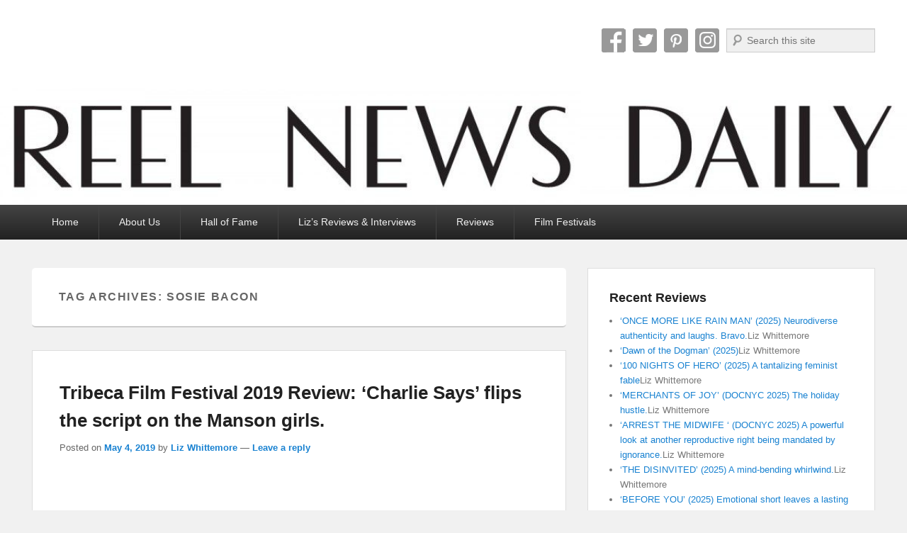

--- FILE ---
content_type: text/html; charset=UTF-8
request_url: https://reelnewsdaily.com/tag/sosie-bacon/
body_size: 23653
content:
<!DOCTYPE html>
<html lang="en-US" prefix="og: https://ogp.me/ns#">
<head>
<meta charset="UTF-8" />
<link rel="profile" href="http://gmpg.org/xfn/11" />
<link rel="pingback" href="https://reelnewsdaily.com/xmlrpc.php" />
<meta name="viewport" content="width=device-width, initial-scale=1.0">
<!-- Search Engine Optimization by Rank Math - https://rankmath.com/ -->
<title>sosie bacon Archives - Reel News Daily</title>
<meta name="robots" content="follow, index, max-snippet:-1, max-video-preview:-1, max-image-preview:large"/>
<link rel="canonical" href="https://reelnewsdaily.com/tag/sosie-bacon/" />
<meta property="og:locale" content="en_US" />
<meta property="og:type" content="article" />
<meta property="og:title" content="sosie bacon Archives - Reel News Daily" />
<meta property="og:url" content="https://reelnewsdaily.com/tag/sosie-bacon/" />
<meta property="og:site_name" content="Reel News Daily" />
<meta property="article:publisher" content="http://www.facebook.com/reelnewsdaily" />
<meta name="twitter:card" content="summary_large_image" />
<meta name="twitter:title" content="sosie bacon Archives - Reel News Daily" />
<meta name="twitter:label1" content="Posts" />
<meta name="twitter:data1" content="1" />
<script type="application/ld+json" class="rank-math-schema">{"@context":"https://schema.org","@graph":[{"@type":"Organization","@id":"https://reelnewsdaily.com/#organization","name":"Reel News Daily","url":"https://reelnewsdaily.com","sameAs":["http://www.facebook.com/reelnewsdaily"],"email":"reelnewsdaily@gmail.com","logo":{"@type":"ImageObject","@id":"https://reelnewsdaily.com/#logo","url":"https://reelnewsdaily.com/wp-content/uploads/cropped-cropped-ReelNewsDaily_header800-1.png","contentUrl":"https://reelnewsdaily.com/wp-content/uploads/cropped-cropped-ReelNewsDaily_header800-1.png","caption":"Reel News Daily","inLanguage":"en-US","width":"800","height":"103"}},{"@type":"WebSite","@id":"https://reelnewsdaily.com/#website","url":"https://reelnewsdaily.com","name":"Reel News Daily","alternateName":"RND","publisher":{"@id":"https://reelnewsdaily.com/#organization"},"inLanguage":"en-US"},{"@type":"BreadcrumbList","@id":"https://reelnewsdaily.com/tag/sosie-bacon/#breadcrumb","itemListElement":[{"@type":"ListItem","position":"1","item":{"@id":"https://reelnewsdaily.com","name":"Home"}},{"@type":"ListItem","position":"2","item":{"@id":"https://reelnewsdaily.com/tag/sosie-bacon/","name":"sosie bacon"}}]},{"@type":"CollectionPage","@id":"https://reelnewsdaily.com/tag/sosie-bacon/#webpage","url":"https://reelnewsdaily.com/tag/sosie-bacon/","name":"sosie bacon Archives - Reel News Daily","isPartOf":{"@id":"https://reelnewsdaily.com/#website"},"inLanguage":"en-US","breadcrumb":{"@id":"https://reelnewsdaily.com/tag/sosie-bacon/#breadcrumb"}}]}</script>
<!-- /Rank Math WordPress SEO plugin -->

<link rel='dns-prefetch' href='//www.googletagmanager.com' />
<link rel='dns-prefetch' href='//stats.wp.com' />
<link rel='dns-prefetch' href='//v0.wordpress.com' />
<link rel='dns-prefetch' href='//jetpack.wordpress.com' />
<link rel='dns-prefetch' href='//s0.wp.com' />
<link rel='dns-prefetch' href='//public-api.wordpress.com' />
<link rel='dns-prefetch' href='//0.gravatar.com' />
<link rel='dns-prefetch' href='//1.gravatar.com' />
<link rel='dns-prefetch' href='//2.gravatar.com' />
<link rel='dns-prefetch' href='//widgets.wp.com' />
<link rel='dns-prefetch' href='//pagead2.googlesyndication.com' />
<link rel='preconnect' href='//i0.wp.com' />
<link rel='preconnect' href='//c0.wp.com' />
<link rel="alternate" type="application/rss+xml" title="Reel News Daily &raquo; Feed" href="https://reelnewsdaily.com/feed/" />
<link rel="alternate" type="application/rss+xml" title="Reel News Daily &raquo; Comments Feed" href="https://reelnewsdaily.com/comments/feed/" />
<link rel="alternate" type="application/rss+xml" title="Reel News Daily &raquo; sosie bacon Tag Feed" href="https://reelnewsdaily.com/tag/sosie-bacon/feed/" />
<style id='wp-img-auto-sizes-contain-inline-css' type='text/css'>
img:is([sizes=auto i],[sizes^="auto," i]){contain-intrinsic-size:3000px 1500px}
/*# sourceURL=wp-img-auto-sizes-contain-inline-css */
</style>
<link rel='stylesheet' id='sbi_styles-css' href='https://reelnewsdaily.com/wp-content/plugins/instagram-feed/css/sbi-styles.min.css?ver=6.10.0' type='text/css' media='all' />
<style id='wp-emoji-styles-inline-css' type='text/css'>

	img.wp-smiley, img.emoji {
		display: inline !important;
		border: none !important;
		box-shadow: none !important;
		height: 1em !important;
		width: 1em !important;
		margin: 0 0.07em !important;
		vertical-align: -0.1em !important;
		background: none !important;
		padding: 0 !important;
	}
/*# sourceURL=wp-emoji-styles-inline-css */
</style>
<style id='wp-block-library-inline-css' type='text/css'>
:root{--wp-block-synced-color:#7a00df;--wp-block-synced-color--rgb:122,0,223;--wp-bound-block-color:var(--wp-block-synced-color);--wp-editor-canvas-background:#ddd;--wp-admin-theme-color:#007cba;--wp-admin-theme-color--rgb:0,124,186;--wp-admin-theme-color-darker-10:#006ba1;--wp-admin-theme-color-darker-10--rgb:0,107,160.5;--wp-admin-theme-color-darker-20:#005a87;--wp-admin-theme-color-darker-20--rgb:0,90,135;--wp-admin-border-width-focus:2px}@media (min-resolution:192dpi){:root{--wp-admin-border-width-focus:1.5px}}.wp-element-button{cursor:pointer}:root .has-very-light-gray-background-color{background-color:#eee}:root .has-very-dark-gray-background-color{background-color:#313131}:root .has-very-light-gray-color{color:#eee}:root .has-very-dark-gray-color{color:#313131}:root .has-vivid-green-cyan-to-vivid-cyan-blue-gradient-background{background:linear-gradient(135deg,#00d084,#0693e3)}:root .has-purple-crush-gradient-background{background:linear-gradient(135deg,#34e2e4,#4721fb 50%,#ab1dfe)}:root .has-hazy-dawn-gradient-background{background:linear-gradient(135deg,#faaca8,#dad0ec)}:root .has-subdued-olive-gradient-background{background:linear-gradient(135deg,#fafae1,#67a671)}:root .has-atomic-cream-gradient-background{background:linear-gradient(135deg,#fdd79a,#004a59)}:root .has-nightshade-gradient-background{background:linear-gradient(135deg,#330968,#31cdcf)}:root .has-midnight-gradient-background{background:linear-gradient(135deg,#020381,#2874fc)}:root{--wp--preset--font-size--normal:16px;--wp--preset--font-size--huge:42px}.has-regular-font-size{font-size:1em}.has-larger-font-size{font-size:2.625em}.has-normal-font-size{font-size:var(--wp--preset--font-size--normal)}.has-huge-font-size{font-size:var(--wp--preset--font-size--huge)}.has-text-align-center{text-align:center}.has-text-align-left{text-align:left}.has-text-align-right{text-align:right}.has-fit-text{white-space:nowrap!important}#end-resizable-editor-section{display:none}.aligncenter{clear:both}.items-justified-left{justify-content:flex-start}.items-justified-center{justify-content:center}.items-justified-right{justify-content:flex-end}.items-justified-space-between{justify-content:space-between}.screen-reader-text{border:0;clip-path:inset(50%);height:1px;margin:-1px;overflow:hidden;padding:0;position:absolute;width:1px;word-wrap:normal!important}.screen-reader-text:focus{background-color:#ddd;clip-path:none;color:#444;display:block;font-size:1em;height:auto;left:5px;line-height:normal;padding:15px 23px 14px;text-decoration:none;top:5px;width:auto;z-index:100000}html :where(.has-border-color){border-style:solid}html :where([style*=border-top-color]){border-top-style:solid}html :where([style*=border-right-color]){border-right-style:solid}html :where([style*=border-bottom-color]){border-bottom-style:solid}html :where([style*=border-left-color]){border-left-style:solid}html :where([style*=border-width]){border-style:solid}html :where([style*=border-top-width]){border-top-style:solid}html :where([style*=border-right-width]){border-right-style:solid}html :where([style*=border-bottom-width]){border-bottom-style:solid}html :where([style*=border-left-width]){border-left-style:solid}html :where(img[class*=wp-image-]){height:auto;max-width:100%}:where(figure){margin:0 0 1em}html :where(.is-position-sticky){--wp-admin--admin-bar--position-offset:var(--wp-admin--admin-bar--height,0px)}@media screen and (max-width:600px){html :where(.is-position-sticky){--wp-admin--admin-bar--position-offset:0px}}

/*# sourceURL=wp-block-library-inline-css */
</style><style id='global-styles-inline-css' type='text/css'>
:root{--wp--preset--aspect-ratio--square: 1;--wp--preset--aspect-ratio--4-3: 4/3;--wp--preset--aspect-ratio--3-4: 3/4;--wp--preset--aspect-ratio--3-2: 3/2;--wp--preset--aspect-ratio--2-3: 2/3;--wp--preset--aspect-ratio--16-9: 16/9;--wp--preset--aspect-ratio--9-16: 9/16;--wp--preset--color--black: #000000;--wp--preset--color--cyan-bluish-gray: #abb8c3;--wp--preset--color--white: #ffffff;--wp--preset--color--pale-pink: #f78da7;--wp--preset--color--vivid-red: #cf2e2e;--wp--preset--color--luminous-vivid-orange: #ff6900;--wp--preset--color--luminous-vivid-amber: #fcb900;--wp--preset--color--light-green-cyan: #7bdcb5;--wp--preset--color--vivid-green-cyan: #00d084;--wp--preset--color--pale-cyan-blue: #8ed1fc;--wp--preset--color--vivid-cyan-blue: #0693e3;--wp--preset--color--vivid-purple: #9b51e0;--wp--preset--gradient--vivid-cyan-blue-to-vivid-purple: linear-gradient(135deg,rgb(6,147,227) 0%,rgb(155,81,224) 100%);--wp--preset--gradient--light-green-cyan-to-vivid-green-cyan: linear-gradient(135deg,rgb(122,220,180) 0%,rgb(0,208,130) 100%);--wp--preset--gradient--luminous-vivid-amber-to-luminous-vivid-orange: linear-gradient(135deg,rgb(252,185,0) 0%,rgb(255,105,0) 100%);--wp--preset--gradient--luminous-vivid-orange-to-vivid-red: linear-gradient(135deg,rgb(255,105,0) 0%,rgb(207,46,46) 100%);--wp--preset--gradient--very-light-gray-to-cyan-bluish-gray: linear-gradient(135deg,rgb(238,238,238) 0%,rgb(169,184,195) 100%);--wp--preset--gradient--cool-to-warm-spectrum: linear-gradient(135deg,rgb(74,234,220) 0%,rgb(151,120,209) 20%,rgb(207,42,186) 40%,rgb(238,44,130) 60%,rgb(251,105,98) 80%,rgb(254,248,76) 100%);--wp--preset--gradient--blush-light-purple: linear-gradient(135deg,rgb(255,206,236) 0%,rgb(152,150,240) 100%);--wp--preset--gradient--blush-bordeaux: linear-gradient(135deg,rgb(254,205,165) 0%,rgb(254,45,45) 50%,rgb(107,0,62) 100%);--wp--preset--gradient--luminous-dusk: linear-gradient(135deg,rgb(255,203,112) 0%,rgb(199,81,192) 50%,rgb(65,88,208) 100%);--wp--preset--gradient--pale-ocean: linear-gradient(135deg,rgb(255,245,203) 0%,rgb(182,227,212) 50%,rgb(51,167,181) 100%);--wp--preset--gradient--electric-grass: linear-gradient(135deg,rgb(202,248,128) 0%,rgb(113,206,126) 100%);--wp--preset--gradient--midnight: linear-gradient(135deg,rgb(2,3,129) 0%,rgb(40,116,252) 100%);--wp--preset--font-size--small: 13px;--wp--preset--font-size--medium: 20px;--wp--preset--font-size--large: 28px;--wp--preset--font-size--x-large: 42px;--wp--preset--font-size--normal: 16px;--wp--preset--font-size--huge: 36px;--wp--preset--spacing--20: 0.44rem;--wp--preset--spacing--30: 0.67rem;--wp--preset--spacing--40: 1rem;--wp--preset--spacing--50: 1.5rem;--wp--preset--spacing--60: 2.25rem;--wp--preset--spacing--70: 3.38rem;--wp--preset--spacing--80: 5.06rem;--wp--preset--shadow--natural: 6px 6px 9px rgba(0, 0, 0, 0.2);--wp--preset--shadow--deep: 12px 12px 50px rgba(0, 0, 0, 0.4);--wp--preset--shadow--sharp: 6px 6px 0px rgba(0, 0, 0, 0.2);--wp--preset--shadow--outlined: 6px 6px 0px -3px rgb(255, 255, 255), 6px 6px rgb(0, 0, 0);--wp--preset--shadow--crisp: 6px 6px 0px rgb(0, 0, 0);}:where(.is-layout-flex){gap: 0.5em;}:where(.is-layout-grid){gap: 0.5em;}body .is-layout-flex{display: flex;}.is-layout-flex{flex-wrap: wrap;align-items: center;}.is-layout-flex > :is(*, div){margin: 0;}body .is-layout-grid{display: grid;}.is-layout-grid > :is(*, div){margin: 0;}:where(.wp-block-columns.is-layout-flex){gap: 2em;}:where(.wp-block-columns.is-layout-grid){gap: 2em;}:where(.wp-block-post-template.is-layout-flex){gap: 1.25em;}:where(.wp-block-post-template.is-layout-grid){gap: 1.25em;}.has-black-color{color: var(--wp--preset--color--black) !important;}.has-cyan-bluish-gray-color{color: var(--wp--preset--color--cyan-bluish-gray) !important;}.has-white-color{color: var(--wp--preset--color--white) !important;}.has-pale-pink-color{color: var(--wp--preset--color--pale-pink) !important;}.has-vivid-red-color{color: var(--wp--preset--color--vivid-red) !important;}.has-luminous-vivid-orange-color{color: var(--wp--preset--color--luminous-vivid-orange) !important;}.has-luminous-vivid-amber-color{color: var(--wp--preset--color--luminous-vivid-amber) !important;}.has-light-green-cyan-color{color: var(--wp--preset--color--light-green-cyan) !important;}.has-vivid-green-cyan-color{color: var(--wp--preset--color--vivid-green-cyan) !important;}.has-pale-cyan-blue-color{color: var(--wp--preset--color--pale-cyan-blue) !important;}.has-vivid-cyan-blue-color{color: var(--wp--preset--color--vivid-cyan-blue) !important;}.has-vivid-purple-color{color: var(--wp--preset--color--vivid-purple) !important;}.has-black-background-color{background-color: var(--wp--preset--color--black) !important;}.has-cyan-bluish-gray-background-color{background-color: var(--wp--preset--color--cyan-bluish-gray) !important;}.has-white-background-color{background-color: var(--wp--preset--color--white) !important;}.has-pale-pink-background-color{background-color: var(--wp--preset--color--pale-pink) !important;}.has-vivid-red-background-color{background-color: var(--wp--preset--color--vivid-red) !important;}.has-luminous-vivid-orange-background-color{background-color: var(--wp--preset--color--luminous-vivid-orange) !important;}.has-luminous-vivid-amber-background-color{background-color: var(--wp--preset--color--luminous-vivid-amber) !important;}.has-light-green-cyan-background-color{background-color: var(--wp--preset--color--light-green-cyan) !important;}.has-vivid-green-cyan-background-color{background-color: var(--wp--preset--color--vivid-green-cyan) !important;}.has-pale-cyan-blue-background-color{background-color: var(--wp--preset--color--pale-cyan-blue) !important;}.has-vivid-cyan-blue-background-color{background-color: var(--wp--preset--color--vivid-cyan-blue) !important;}.has-vivid-purple-background-color{background-color: var(--wp--preset--color--vivid-purple) !important;}.has-black-border-color{border-color: var(--wp--preset--color--black) !important;}.has-cyan-bluish-gray-border-color{border-color: var(--wp--preset--color--cyan-bluish-gray) !important;}.has-white-border-color{border-color: var(--wp--preset--color--white) !important;}.has-pale-pink-border-color{border-color: var(--wp--preset--color--pale-pink) !important;}.has-vivid-red-border-color{border-color: var(--wp--preset--color--vivid-red) !important;}.has-luminous-vivid-orange-border-color{border-color: var(--wp--preset--color--luminous-vivid-orange) !important;}.has-luminous-vivid-amber-border-color{border-color: var(--wp--preset--color--luminous-vivid-amber) !important;}.has-light-green-cyan-border-color{border-color: var(--wp--preset--color--light-green-cyan) !important;}.has-vivid-green-cyan-border-color{border-color: var(--wp--preset--color--vivid-green-cyan) !important;}.has-pale-cyan-blue-border-color{border-color: var(--wp--preset--color--pale-cyan-blue) !important;}.has-vivid-cyan-blue-border-color{border-color: var(--wp--preset--color--vivid-cyan-blue) !important;}.has-vivid-purple-border-color{border-color: var(--wp--preset--color--vivid-purple) !important;}.has-vivid-cyan-blue-to-vivid-purple-gradient-background{background: var(--wp--preset--gradient--vivid-cyan-blue-to-vivid-purple) !important;}.has-light-green-cyan-to-vivid-green-cyan-gradient-background{background: var(--wp--preset--gradient--light-green-cyan-to-vivid-green-cyan) !important;}.has-luminous-vivid-amber-to-luminous-vivid-orange-gradient-background{background: var(--wp--preset--gradient--luminous-vivid-amber-to-luminous-vivid-orange) !important;}.has-luminous-vivid-orange-to-vivid-red-gradient-background{background: var(--wp--preset--gradient--luminous-vivid-orange-to-vivid-red) !important;}.has-very-light-gray-to-cyan-bluish-gray-gradient-background{background: var(--wp--preset--gradient--very-light-gray-to-cyan-bluish-gray) !important;}.has-cool-to-warm-spectrum-gradient-background{background: var(--wp--preset--gradient--cool-to-warm-spectrum) !important;}.has-blush-light-purple-gradient-background{background: var(--wp--preset--gradient--blush-light-purple) !important;}.has-blush-bordeaux-gradient-background{background: var(--wp--preset--gradient--blush-bordeaux) !important;}.has-luminous-dusk-gradient-background{background: var(--wp--preset--gradient--luminous-dusk) !important;}.has-pale-ocean-gradient-background{background: var(--wp--preset--gradient--pale-ocean) !important;}.has-electric-grass-gradient-background{background: var(--wp--preset--gradient--electric-grass) !important;}.has-midnight-gradient-background{background: var(--wp--preset--gradient--midnight) !important;}.has-small-font-size{font-size: var(--wp--preset--font-size--small) !important;}.has-medium-font-size{font-size: var(--wp--preset--font-size--medium) !important;}.has-large-font-size{font-size: var(--wp--preset--font-size--large) !important;}.has-x-large-font-size{font-size: var(--wp--preset--font-size--x-large) !important;}
/*# sourceURL=global-styles-inline-css */
</style>

<style id='classic-theme-styles-inline-css' type='text/css'>
/*! This file is auto-generated */
.wp-block-button__link{color:#fff;background-color:#32373c;border-radius:9999px;box-shadow:none;text-decoration:none;padding:calc(.667em + 2px) calc(1.333em + 2px);font-size:1.125em}.wp-block-file__button{background:#32373c;color:#fff;text-decoration:none}
/*# sourceURL=/wp-includes/css/classic-themes.min.css */
</style>
<link rel='stylesheet' id='ez-toc-css' href='https://reelnewsdaily.com/wp-content/plugins/easy-table-of-contents/assets/css/screen.min.css?ver=2.0.79.2' type='text/css' media='all' />
<style id='ez-toc-inline-css' type='text/css'>
div#ez-toc-container .ez-toc-title {font-size: 120%;}div#ez-toc-container .ez-toc-title {font-weight: 500;}div#ez-toc-container ul li , div#ez-toc-container ul li a {font-size: 95%;}div#ez-toc-container ul li , div#ez-toc-container ul li a {font-weight: 500;}div#ez-toc-container nav ul ul li {font-size: 90%;}.ez-toc-box-title {font-weight: bold; margin-bottom: 10px; text-align: center; text-transform: uppercase; letter-spacing: 1px; color: #666; padding-bottom: 5px;position:absolute;top:-4%;left:5%;background-color: inherit;transition: top 0.3s ease;}.ez-toc-box-title.toc-closed {top:-25%;}
.ez-toc-container-direction {direction: ltr;}.ez-toc-counter ul{counter-reset: item ;}.ez-toc-counter nav ul li a::before {content: counters(item, '.', decimal) '. ';display: inline-block;counter-increment: item;flex-grow: 0;flex-shrink: 0;margin-right: .2em; float: left; }.ez-toc-widget-direction {direction: ltr;}.ez-toc-widget-container ul{counter-reset: item ;}.ez-toc-widget-container nav ul li a::before {content: counters(item, '.', decimal) '. ';display: inline-block;counter-increment: item;flex-grow: 0;flex-shrink: 0;margin-right: .2em; float: left; }
/*# sourceURL=ez-toc-inline-css */
</style>
<link rel='stylesheet' id='jetpack-swiper-library-css' href='https://c0.wp.com/p/jetpack/15.3.1/_inc/blocks/swiper.css' type='text/css' media='all' />
<link rel='stylesheet' id='jetpack-carousel-css' href='https://c0.wp.com/p/jetpack/15.3.1/modules/carousel/jetpack-carousel.css' type='text/css' media='all' />
<link rel='stylesheet' id='tiled-gallery-css' href='https://c0.wp.com/p/jetpack/15.3.1/modules/tiled-gallery/tiled-gallery/tiled-gallery.css' type='text/css' media='all' />
<link rel='stylesheet' id='jetpack_likes-css' href='https://c0.wp.com/p/jetpack/15.3.1/modules/likes/style.css' type='text/css' media='all' />
<link rel='stylesheet' id='catch-evolution-style-css' href='https://reelnewsdaily.com/wp-content/themes/catch-evolution/style.css?ver=20251211-04442' type='text/css' media='all' />
<link rel='stylesheet' id='catch-evolution-block-style-css' href='https://reelnewsdaily.com/wp-content/themes/catch-evolution/css/blocks.css?ver=1.0' type='text/css' media='all' />
<link rel='stylesheet' id='genericons-css' href='https://c0.wp.com/p/jetpack/15.3.1/_inc/genericons/genericons/genericons.css' type='text/css' media='all' />
<link rel='stylesheet' id='catchevolution-responsive-css' href='https://reelnewsdaily.com/wp-content/themes/catch-evolution/css/responsive.css?ver=6.9' type='text/css' media='all' />
<link rel='stylesheet' id='jetpack-subscriptions-css' href='https://c0.wp.com/p/jetpack/15.3.1/_inc/build/subscriptions/subscriptions.min.css' type='text/css' media='all' />
<style id='jetpack_facebook_likebox-inline-css' type='text/css'>
.widget_facebook_likebox {
	overflow: hidden;
}

/*# sourceURL=https://reelnewsdaily.com/wp-content/plugins/jetpack/modules/widgets/facebook-likebox/style.css */
</style>
<link rel='stylesheet' id='video-js-css' href='https://reelnewsdaily.com/wp-content/plugins/video-embed-thumbnail-generator/video-js/video-js.min.css?ver=7.11.4' type='text/css' media='all' />
<link rel='stylesheet' id='video-js-kg-skin-css' href='https://reelnewsdaily.com/wp-content/plugins/video-embed-thumbnail-generator/video-js/kg-video-js-skin.css?ver=4.10.3' type='text/css' media='all' />
<link rel='stylesheet' id='kgvid_video_styles-css' href='https://reelnewsdaily.com/wp-content/plugins/video-embed-thumbnail-generator/src/public/css/videopack-styles.css?ver=4.10.3' type='text/css' media='all' />
<link rel='stylesheet' id='sharedaddy-css' href='https://c0.wp.com/p/jetpack/15.3.1/modules/sharedaddy/sharing.css' type='text/css' media='all' />
<link rel='stylesheet' id='social-logos-css' href='https://c0.wp.com/p/jetpack/15.3.1/_inc/social-logos/social-logos.min.css' type='text/css' media='all' />
<script type="text/javascript" src="https://c0.wp.com/c/6.9/wp-includes/js/jquery/jquery.min.js" id="jquery-core-js"></script>
<script type="text/javascript" src="https://c0.wp.com/c/6.9/wp-includes/js/jquery/jquery-migrate.min.js" id="jquery-migrate-js"></script>
<script type="text/javascript" id="catchevolution-menu-js-extra">
/* <![CDATA[ */
var screenReaderText = {"expand":"expand child menu","collapse":"collapse child menu"};
//# sourceURL=catchevolution-menu-js-extra
/* ]]> */
</script>
<script type="text/javascript" src="https://reelnewsdaily.com/wp-content/themes/catch-evolution/js/catchevolution-menu.min.js?ver=20171025" id="catchevolution-menu-js"></script>

<!-- Google tag (gtag.js) snippet added by Site Kit -->
<!-- Google Analytics snippet added by Site Kit -->
<script type="text/javascript" src="https://www.googletagmanager.com/gtag/js?id=GT-M3V5KZQ" id="google_gtagjs-js" async></script>
<script type="text/javascript" id="google_gtagjs-js-after">
/* <![CDATA[ */
window.dataLayer = window.dataLayer || [];function gtag(){dataLayer.push(arguments);}
gtag("set","linker",{"domains":["reelnewsdaily.com"]});
gtag("js", new Date());
gtag("set", "developer_id.dZTNiMT", true);
gtag("config", "GT-M3V5KZQ");
 window._googlesitekit = window._googlesitekit || {}; window._googlesitekit.throttledEvents = []; window._googlesitekit.gtagEvent = (name, data) => { var key = JSON.stringify( { name, data } ); if ( !! window._googlesitekit.throttledEvents[ key ] ) { return; } window._googlesitekit.throttledEvents[ key ] = true; setTimeout( () => { delete window._googlesitekit.throttledEvents[ key ]; }, 5 ); gtag( "event", name, { ...data, event_source: "site-kit" } ); }; 
//# sourceURL=google_gtagjs-js-after
/* ]]> */
</script>
<link rel="https://api.w.org/" href="https://reelnewsdaily.com/wp-json/" /><link rel="alternate" title="JSON" type="application/json" href="https://reelnewsdaily.com/wp-json/wp/v2/tags/10959" /><link rel="EditURI" type="application/rsd+xml" title="RSD" href="https://reelnewsdaily.com/xmlrpc.php?rsd" />
<meta name="generator" content="WordPress 6.9" />
<meta name="cdp-version" content="1.5.0" /><meta name="generator" content="Site Kit by Google 1.168.0" />	<style>img#wpstats{display:none}</style>
		<!-- refreshing cache -->
<!-- Google AdSense meta tags added by Site Kit -->
<meta name="google-adsense-platform-account" content="ca-host-pub-2644536267352236">
<meta name="google-adsense-platform-domain" content="sitekit.withgoogle.com">
<!-- End Google AdSense meta tags added by Site Kit -->
	<style type="text/css">
			#site-details {
			position: absolute !important;
			clip: rect(1px 1px 1px 1px); /* IE6, IE7 */
			clip: rect(1px, 1px, 1px, 1px);
		}
		</style>
	
<!-- Google Tag Manager snippet added by Site Kit -->
<script type="text/javascript">
/* <![CDATA[ */

			( function( w, d, s, l, i ) {
				w[l] = w[l] || [];
				w[l].push( {'gtm.start': new Date().getTime(), event: 'gtm.js'} );
				var f = d.getElementsByTagName( s )[0],
					j = d.createElement( s ), dl = l != 'dataLayer' ? '&l=' + l : '';
				j.async = true;
				j.src = 'https://www.googletagmanager.com/gtm.js?id=' + i + dl;
				f.parentNode.insertBefore( j, f );
			} )( window, document, 'script', 'dataLayer', 'GTM-5GVBHL' );
			
/* ]]> */
</script>

<!-- End Google Tag Manager snippet added by Site Kit -->

<!-- Google AdSense snippet added by Site Kit -->
<script type="text/javascript" async="async" src="https://pagead2.googlesyndication.com/pagead/js/adsbygoogle.js?client=ca-pub-6241200929006609&amp;host=ca-host-pub-2644536267352236" crossorigin="anonymous"></script>

<!-- End Google AdSense snippet added by Site Kit -->
		<style type="text/css" id="wp-custom-css">
			/*
Welcome to Custom CSS!
[smoothrecent]
To learn how this works, see http://wp.me/PEmnE-Bt
*/		</style>
		</head>

<body class="archive tag tag-sosie-bacon tag-10959 wp-embed-responsive wp-theme-catch-evolution right-sidebar">

		<!-- Google Tag Manager (noscript) snippet added by Site Kit -->
		<noscript>
			<iframe src="https://www.googletagmanager.com/ns.html?id=GTM-5GVBHL" height="0" width="0" style="display:none;visibility:hidden"></iframe>
		</noscript>
		<!-- End Google Tag Manager (noscript) snippet added by Site Kit -->
		

<div id="page" class="hfeed site">

	
    
	<header id="branding" role="banner">
    	
    	<div id="header-content" class="clearfix">

        	<div class="wrapper">
				<div id="logo-wrap" class="clearfix">			<div id="site-details" class="clear">
												<p id="site-title"><a href="https://reelnewsdaily.com/" title="Reel News Daily" rel="home">Reel News Daily</a></p>
												</div>
		<!-- refreshing transient cache --></div><!-- #logo-wrap -->
<div id="sidebar-header-right" class="widget-area sidebar-top clearfix">
	<aside id="widget_catchevolution_social_search_widget-3" class="widget widget_widget_catchevolution_social_search_widget">
		<div class="social-profile"><ul><li class="facebook"><a href="http://www.facebook.com/reelnewsdaily" title="Facebook" target="_blank">Facebook</a></li><li class="twitter"><a href="http://www.twitter.com/reelnewsdaily" title="Twitter" target="_blank">Twitter</a></li><li class="pinterest"><a href="http://www.pinterest.com/reelnewsdaily" title="Pinterest" target="_blank">Pinterest</a></li><li class="instagram"><a href="http://www.instagram.com/reelnewsdaily" title="Instagram" target="_blank">Instagram</a></li><li class="social-search">	<form method="get" id="searchform" action="https://reelnewsdaily.com/">
		<label for="s" class="assistive-text">Search</label>
		<input type="text" class="field" name="s" id="s" placeholder="Search this site" />
		<input type="submit" class="submit" name="submit" id="searchsubmit" value="Search" />
	</form>
</li>
		</ul></div></aside></div> <!-- #sidebar-top -->
            </div><!-- .wrapper -->

      	</div><!-- #header-content -->

    			<div id="header-image">
			<img src="https://reelnewsdaily.com/wp-content/uploads/cropped-ReelNewsDaily_header1600-1.jpg" alt="" />
		</div>
	
	</header><!-- #branding -->

        
        <div id="header-menu">

                            <div id="access" class="menu-access-wrap clearfix">
                    <div id="mobile-primary-menu" class="mobile-menu-anchor primary-menu">
                        <button id="menu-toggle-primary" class="genericon genericon-menu">
                            <span class="mobile-menu-text">Menu</span>
                        </button>
                    </div><!-- #mobile-primary-menu -->

                    <div id="site-header-menu-primary" class="site-menu">
                        <nav id="access-primary-menu" class="main-navigation" role="navigation" aria-label="Primary Menu">
                            <h3 class="screen-reader-text">Primary menu</h3>
                            <div class="menu-header-container wrapper"><ul class="menu"><li id="menu-item-168" class="menu-item menu-item-type-custom menu-item-object-custom menu-item-home menu-item-168"><a href="http://reelnewsdaily.com/">Home</a></li>
<li id="menu-item-203" class="menu-item menu-item-type-post_type menu-item-object-page menu-item-203"><a href="https://reelnewsdaily.com/about-us/">About Us</a></li>
<li id="menu-item-26086" class="menu-item menu-item-type-post_type menu-item-object-page menu-item-26086"><a href="https://reelnewsdaily.com/hall-of-fame/">Hall of Fame</a></li>
<li id="menu-item-25148" class="menu-item menu-item-type-post_type menu-item-object-page menu-item-25148"><a href="https://reelnewsdaily.com/lizs-reviews-interviews/">Liz’s Reviews &#038; Interviews</a></li>
<li id="menu-item-166" class="menu-item menu-item-type-taxonomy menu-item-object-category menu-item-166"><a href="https://reelnewsdaily.com/category/reviews/">Reviews</a></li>
<li id="menu-item-24278" class="menu-item menu-item-type-taxonomy menu-item-object-category menu-item-has-children menu-item-24278"><a href="https://reelnewsdaily.com/category/film-festival/">Film Festivals</a>
<ul class="sub-menu">
	<li id="menu-item-24280" class="menu-item menu-item-type-taxonomy menu-item-object-category menu-item-24280"><a href="https://reelnewsdaily.com/category/film-festival/tribeca-film-festival/">Tribeca Film Festival</a></li>
	<li id="menu-item-25149" class="menu-item menu-item-type-taxonomy menu-item-object-category menu-item-25149"><a href="https://reelnewsdaily.com/category/film-festival/sxsw-film-festival/">SXSW Film Festival</a></li>
	<li id="menu-item-24279" class="menu-item menu-item-type-taxonomy menu-item-object-category menu-item-24279"><a href="https://reelnewsdaily.com/category/film-festival/new-york-film-festival/">New York Film Festival</a></li>
	<li id="menu-item-24281" class="menu-item menu-item-type-taxonomy menu-item-object-category menu-item-24281"><a href="https://reelnewsdaily.com/category/film-festival/fantasia-international-film-festival/">Fantasia International Film Festival</a></li>
</ul>
</li>
</ul></div>                        </nav><!-- #access-primary-menu -->
                    </div><!-- #site-header-menu-primary -->
                </div><!-- #access -->
            
            
        </div><!-- #header-menu -->
    
	
	<div id="main" class="clearfix">
    	<div class="wrapper">

 			
            <div class="content-sidebar-wrap">

				
                <div id="primary">

                    
                    <div id="content" role="main">
                        
			
				<header class="page-header">
					<h1 class="page-title">Tag Archives: <span>sosie bacon</span></h1>

									</header>

								
					
	<article id="post-23846" class="post-23846 post type-post status-publish format-standard has-post-thumbnail hentry category-film-festival category-in-theaters category-tribeca-film-festival tag-annabeth-gish tag-biography tag-chace-crawford tag-charles-manson tag-charlie-says tag-drama tag-hannah-murray tag-ifc-films tag-leslie-van-houten tag-liz-whittemore tag-mansons-girls tag-marianne-rendon tag-mary-harron tag-matt-smith tag-merritt-wever tag-narrative tag-patricia-krenwinkel tag-poster-2 tag-sosie-bacon tag-suki-waterhouse tag-susan-atkins tag-tff tag-tff-2019 tag-tff-2019-liz tag-trailer tag-tribeca tag-tribeca-film-festival">
		<header class="entry-header">
			<h2 class="entry-title"><a href="https://reelnewsdaily.com/2019/05/04/tribeca-film-festival-2019-review-charlie-says-flips-the-script-on-the-manson-girls/" title="Permalink to Tribeca Film Festival 2019 Review: &#8216;Charlie Says&#8217; flips the script on the Manson girls." rel="bookmark">Tribeca Film Festival 2019 Review: &#8216;Charlie Says&#8217; flips the script on the Manson girls.</a></h2>
			
			                <div class="entry-meta">
                    <span class="sep">Posted on </span><a href="https://reelnewsdaily.com/2019/05/04/tribeca-film-festival-2019-review-charlie-says-flips-the-script-on-the-manson-girls/" title="9:40 pm" rel="bookmark"><time class="entry-date updated" datetime="2019-05-04T21:40:59-04:00" pubdate>May 4, 2019</time></a><span class="by-author"> <span class="sep"> by </span> <span class="author vcard"><a class="url fn n" href="https://reelnewsdaily.com/author/indiebizliz/" title="View all posts by Liz Whittemore" rel="author">Liz Whittemore</a></span></span>                                        	<span class="sep"> &mdash; </span>
                        <span class="comments-link">
                         	<a href="https://reelnewsdaily.com/2019/05/04/tribeca-film-festival-2019-review-charlie-says-flips-the-script-on-the-manson-girls/#respond">Leave a reply</a>                        </span>
                                    </div><!-- .entry-meta -->
					</header><!-- .entry-header -->

		 		<div class="entry-content">
			<p>&nbsp;</p>
<h1>Charlie Says<br />
<img data-recalc-dims="1" fetchpriority="high" decoding="async" data-attachment-id="23850" data-permalink="https://reelnewsdaily.com/2019/05/04/tribeca-film-festival-2019-review-charlie-says-flips-the-script-on-the-manson-girls/charlie-says-still-2/" data-orig-file="https://i0.wp.com/reelnewsdaily.com/wp-content/uploads/Charlie-says-still-1.jpg?fit=1247%2C999&amp;ssl=1" data-orig-size="1247,999" data-comments-opened="1" data-image-meta="{&quot;aperture&quot;:&quot;0&quot;,&quot;credit&quot;:&quot;&quot;,&quot;camera&quot;:&quot;&quot;,&quot;caption&quot;:&quot;&quot;,&quot;created_timestamp&quot;:&quot;0&quot;,&quot;copyright&quot;:&quot;&quot;,&quot;focal_length&quot;:&quot;0&quot;,&quot;iso&quot;:&quot;0&quot;,&quot;shutter_speed&quot;:&quot;0&quot;,&quot;title&quot;:&quot;&quot;,&quot;orientation&quot;:&quot;0&quot;}" data-image-title="Charlie says still" data-image-description="" data-image-caption="" data-medium-file="https://i0.wp.com/reelnewsdaily.com/wp-content/uploads/Charlie-says-still-1.jpg?fit=300%2C240&amp;ssl=1" data-large-file="https://i0.wp.com/reelnewsdaily.com/wp-content/uploads/Charlie-says-still-1.jpg?fit=678%2C543&amp;ssl=1" class="aligncenter size-full wp-image-23850" src="https://i0.wp.com/reelnewsdaily.com/wp-content/uploads/Charlie-says-still-1.jpg?resize=678%2C543" alt="" width="678" height="543" srcset="https://i0.wp.com/reelnewsdaily.com/wp-content/uploads/Charlie-says-still-1.jpg?w=1247&amp;ssl=1 1247w, https://i0.wp.com/reelnewsdaily.com/wp-content/uploads/Charlie-says-still-1.jpg?resize=150%2C120&amp;ssl=1 150w, https://i0.wp.com/reelnewsdaily.com/wp-content/uploads/Charlie-says-still-1.jpg?resize=300%2C240&amp;ssl=1 300w, https://i0.wp.com/reelnewsdaily.com/wp-content/uploads/Charlie-says-still-1.jpg?resize=768%2C615&amp;ssl=1 768w, https://i0.wp.com/reelnewsdaily.com/wp-content/uploads/Charlie-says-still-1.jpg?resize=1200%2C961&amp;ssl=1 1200w" sizes="(max-width: 678px) 100vw, 678px" /></h1>
<blockquote><p><em>Charlie Says</em>, directed by masterful filmmaker <strong>Mary Harron</strong> and written by <strong>Guinevere Turner</strong>, tells the familiar story through fresh eyes—those of Manson’s most devoted girls, van Houten (<em>Game of Thrones</em>’ <strong>Hannah Murray</strong>), Patricia Krenwinkel (<strong>Sosie Bacon</strong>), and Susan Atkins (<strong>Marianne Rendón</strong>). Thanks to a devoted prison educator who slowly draws the women out from years of a madman’s mesmerizing and abusive spell (<strong>Matt Smith</strong>), the women’s story is told in eerily detailed flashbacks, forcing them to reflect on the path that leads them to such unforgivable crimes.</p></blockquote>
<p><img data-recalc-dims="1" decoding="async" data-attachment-id="23710" data-permalink="https://reelnewsdaily.com/2019/04/04/12-tribeca-film-festival-movies-already-picked-up/charlie_says_still5_pr_hr_ubg_cmyk-jpg_rgb/" data-orig-file="https://i0.wp.com/reelnewsdaily.com/wp-content/uploads/CHARLIE_SAYS_Still5_PR_HR_UBG_CMYK.jpg_rgb.jpg?fit=1200%2C800&amp;ssl=1" data-orig-size="1200,800" data-comments-opened="1" data-image-meta="{&quot;aperture&quot;:&quot;0&quot;,&quot;credit&quot;:&quot;&quot;,&quot;camera&quot;:&quot;&quot;,&quot;caption&quot;:&quot;&quot;,&quot;created_timestamp&quot;:&quot;0&quot;,&quot;copyright&quot;:&quot;&quot;,&quot;focal_length&quot;:&quot;0&quot;,&quot;iso&quot;:&quot;0&quot;,&quot;shutter_speed&quot;:&quot;0&quot;,&quot;title&quot;:&quot;&quot;,&quot;orientation&quot;:&quot;0&quot;}" data-image-title="CHARLIE_SAYS_Still5_PR_HR_UBG_CMYK.jpg_rgb" data-image-description="" data-image-caption="" data-medium-file="https://i0.wp.com/reelnewsdaily.com/wp-content/uploads/CHARLIE_SAYS_Still5_PR_HR_UBG_CMYK.jpg_rgb.jpg?fit=300%2C200&amp;ssl=1" data-large-file="https://i0.wp.com/reelnewsdaily.com/wp-content/uploads/CHARLIE_SAYS_Still5_PR_HR_UBG_CMYK.jpg_rgb.jpg?fit=678%2C452&amp;ssl=1" class="aligncenter size-full wp-image-23710" src="https://i0.wp.com/reelnewsdaily.com/wp-content/uploads/CHARLIE_SAYS_Still5_PR_HR_UBG_CMYK.jpg_rgb.jpg?resize=678%2C452" alt="" width="678" height="452" srcset="https://i0.wp.com/reelnewsdaily.com/wp-content/uploads/CHARLIE_SAYS_Still5_PR_HR_UBG_CMYK.jpg_rgb.jpg?w=1200&amp;ssl=1 1200w, https://i0.wp.com/reelnewsdaily.com/wp-content/uploads/CHARLIE_SAYS_Still5_PR_HR_UBG_CMYK.jpg_rgb.jpg?resize=150%2C100&amp;ssl=1 150w, https://i0.wp.com/reelnewsdaily.com/wp-content/uploads/CHARLIE_SAYS_Still5_PR_HR_UBG_CMYK.jpg_rgb.jpg?resize=300%2C200&amp;ssl=1 300w, https://i0.wp.com/reelnewsdaily.com/wp-content/uploads/CHARLIE_SAYS_Still5_PR_HR_UBG_CMYK.jpg_rgb.jpg?resize=768%2C512&amp;ssl=1 768w" sizes="(max-width: 678px) 100vw, 678px" /></p>
<p>This is not a story about Charles Manson. This is a story about three women who were manipulated by a mentally ill man who convinced them they were loved. <em>Patricia Krenwinkel, Susan Atkins, </em>and <em>Leslie Van Houten</em>, all came to be followers of Charles Manson because they were lost and looking for someone to make them feel important. It&#8217;s the performance from <em>Hannah Murray, Sosie Bacon, </em>and<em> Merritt Wever</em> that catapult this story forward. Wever, in particular, is the heartbeat that guides these broken girls into reality. Bacon represents every girl that needed Manson (played by <em>Matt Smith</em> with a quiet but fiercely alarming power) to be their father figure. Murray, as Leslie, is the audience. You feel for these ladies through intercut flashbacks and prison scenes. Each like a peek behind the curtain and into the insanity of a man who thought the Beatles were speaking to him through the &#8216;White Album&#8221;. These women were brainwashed sex slaves. It wasn&#8217;t until a feminist teacher Karlene Faith, with enough empathy to teach these women, did anyone begin to realize that they too were victims alongside those murdered. The film is chilling. The structure is disturbingly effective. You end up caring about these women who history has taught us to loathe. <strong>Charlie Says</strong> is not about Charles Manson. I&#8217;ll say it again. <strong>Charlie Says</strong> is not about Charles Manson. It is about the victims he kept closest to him.</p>
<p><iframe title="Charlie Says - Official Trailer I HD I IFC Films" width="678" height="381" src="https://www.youtube.com/embed/KPSKkxTQFEU?feature=oembed" frameborder="0" allow="accelerometer; autoplay; clipboard-write; encrypted-media; gyroscope; picture-in-picture; web-share" referrerpolicy="strict-origin-when-cross-origin" allowfullscreen></iframe></p>
<h5 class="sectionHeader">ABOUT THE DIRECTOR</h5>
<p><strong>Mary Harron</strong> is the writer and director of films including <em>American Psycho</em>, <em>The Moth Diaries</em>, <em>I Shot Andy Warhol</em>, and <em>The Notorious Bettie Page</em>. Her television credits include episodes of <em>The L Word</em>, <em>Six Feet Under</em>, <em>Big Love</em>, and <em>Oz</em>, and, most recently, <em>The Following</em> (FOX), <em>Constantine</em> (NBC), and <em>Graceland</em> (USA).</p>
<div class="sharedaddy sd-sharing-enabled"><div class="robots-nocontent sd-block sd-social sd-social-official sd-sharing"><h3 class="sd-title">Share this!</h3><div class="sd-content"><ul><li class="share-facebook"><div class="fb-share-button" data-href="https://reelnewsdaily.com/2019/05/04/tribeca-film-festival-2019-review-charlie-says-flips-the-script-on-the-manson-girls/" data-layout="button_count"></div></li><li class="share-twitter"><a href="https://twitter.com/share" class="twitter-share-button" data-url="https://reelnewsdaily.com/2019/05/04/tribeca-film-festival-2019-review-charlie-says-flips-the-script-on-the-manson-girls/" data-text="Tribeca Film Festival 2019 Review: &#039;Charlie Says&#039; flips the script on the Manson girls."  >Tweet</a></li><li class="share-reddit"><a rel="nofollow noopener noreferrer"
				data-shared="sharing-reddit-23846"
				class="share-reddit sd-button"
				href="https://reelnewsdaily.com/2019/05/04/tribeca-film-festival-2019-review-charlie-says-flips-the-script-on-the-manson-girls/?share=reddit"
				target="_blank"
				aria-labelledby="sharing-reddit-23846"
				>
				<span id="sharing-reddit-23846" hidden>Click to share on Reddit (Opens in new window)</span>
				<span>Reddit</span>
			</a></li><li class="share-email"><a rel="nofollow noopener noreferrer"
				data-shared="sharing-email-23846"
				class="share-email sd-button"
				href="mailto:?subject=%5BShared%20Post%5D%20Tribeca%20Film%20Festival%202019%20Review%3A%20%27Charlie%20Says%27%20flips%20the%20script%20on%20the%20Manson%20girls.&#038;body=https%3A%2F%2Freelnewsdaily.com%2F2019%2F05%2F04%2Ftribeca-film-festival-2019-review-charlie-says-flips-the-script-on-the-manson-girls%2F&#038;share=email"
				target="_blank"
				aria-labelledby="sharing-email-23846"
				data-email-share-error-title="Do you have email set up?" data-email-share-error-text="If you&#039;re having problems sharing via email, you might not have email set up for your browser. You may need to create a new email yourself." data-email-share-nonce="f23d2a9750" data-email-share-track-url="https://reelnewsdaily.com/2019/05/04/tribeca-film-festival-2019-review-charlie-says-flips-the-script-on-the-manson-girls/?share=email">
				<span id="sharing-email-23846" hidden>Click to email a link to a friend (Opens in new window)</span>
				<span>Email</span>
			</a></li><li><a href="#" class="sharing-anchor sd-button share-more"><span>More</span></a></li><li class="share-end"></li></ul><div class="sharing-hidden"><div class="inner" style="display: none;"><ul><li class="share-linkedin"><div class="linkedin_button"><script type="in/share" data-url="https://reelnewsdaily.com/2019/05/04/tribeca-film-festival-2019-review-charlie-says-flips-the-script-on-the-manson-girls/" data-counter="right"></script></div></li><li class="share-tumblr"><a class="tumblr-share-button" target="_blank" href="https://www.tumblr.com/share" data-title="Tribeca Film Festival 2019 Review: 'Charlie Says' flips the script on the Manson girls." data-content="https://reelnewsdaily.com/2019/05/04/tribeca-film-festival-2019-review-charlie-says-flips-the-script-on-the-manson-girls/" title="Share on Tumblr"data-posttype="link">Share on Tumblr</a></li><li class="share-print"><a rel="nofollow noopener noreferrer"
				data-shared="sharing-print-23846"
				class="share-print sd-button"
				href="https://reelnewsdaily.com/2019/05/04/tribeca-film-festival-2019-review-charlie-says-flips-the-script-on-the-manson-girls/?share=print"
				target="_blank"
				aria-labelledby="sharing-print-23846"
				>
				<span id="sharing-print-23846" hidden>Click to print (Opens in new window)</span>
				<span>Print</span>
			</a></li><li class="share-pocket"><div class="pocket_button"><a href="https://getpocket.com/save" class="pocket-btn" data-lang="en" data-save-url="https://reelnewsdaily.com/2019/05/04/tribeca-film-festival-2019-review-charlie-says-flips-the-script-on-the-manson-girls/" data-pocket-count="horizontal" >Pocket</a></div></li><li class="share-pinterest"><div class="pinterest_button"><a href="https://www.pinterest.com/pin/create/button/?url=https%3A%2F%2Freelnewsdaily.com%2F2019%2F05%2F04%2Ftribeca-film-festival-2019-review-charlie-says-flips-the-script-on-the-manson-girls%2F&#038;media=https%3A%2F%2Fi0.wp.com%2Freelnewsdaily.com%2Fwp-content%2Fuploads%2FCharlie-Says-poster.jpg%3Ffit%3D674%252C1000%26ssl%3D1&#038;description=Tribeca%20Film%20Festival%202019%20Review%3A%20%27Charlie%20Says%27%20flips%20the%20script%20on%20the%20Manson%20girls." data-pin-do="buttonPin" data-pin-config="beside"><img data-recalc-dims="1" src="https://i0.wp.com/assets.pinterest.com/images/pidgets/pinit_fg_en_rect_gray_20.png?w=678" /></a></div></li><li class="share-end"></li></ul></div></div></div></div></div><div class='sharedaddy sd-block sd-like jetpack-likes-widget-wrapper jetpack-likes-widget-unloaded' id='like-post-wrapper-69422998-23846-6948bbc29f59b' data-src='https://widgets.wp.com/likes/?ver=15.3.1#blog_id=69422998&amp;post_id=23846&amp;origin=reelnewsdaily.com&amp;obj_id=69422998-23846-6948bbc29f59b' data-name='like-post-frame-69422998-23846-6948bbc29f59b' data-title='Like or Reblog'><h3 class="sd-title">Like this:</h3><div class='likes-widget-placeholder post-likes-widget-placeholder' style='height: 55px;'><span class='button'><span>Like</span></span> <span class="loading">Loading...</span></div><span class='sd-text-color'></span><a class='sd-link-color'></a></div>					</div><!-- .entry-content -->
		
		<footer class="entry-meta">
												<span class="cat-links">
				<span class="entry-utility-prep entry-utility-prep-cat-links">Posted in</span> <a href="https://reelnewsdaily.com/category/film-festival/" rel="category tag">Film Festival</a>, <a href="https://reelnewsdaily.com/category/features/in-theaters/" rel="category tag">in theaters</a>, <a href="https://reelnewsdaily.com/category/film-festival/tribeca-film-festival/" rel="category tag">Tribeca Film Festival</a>			</span>
									<span class="sep"> | </span>
							<span class="tag-links">
				<span class="entry-utility-prep entry-utility-prep-tag-links">Tagged</span> <a href="https://reelnewsdaily.com/tag/annabeth-gish/" rel="tag">Annabeth Gish</a>, <a href="https://reelnewsdaily.com/tag/biography/" rel="tag">Biography</a>, <a href="https://reelnewsdaily.com/tag/chace-crawford/" rel="tag">Chace Crawford</a>, <a href="https://reelnewsdaily.com/tag/charles-manson/" rel="tag">charles manson</a>, <a href="https://reelnewsdaily.com/tag/charlie-says/" rel="tag">charlie says</a>, <a href="https://reelnewsdaily.com/tag/drama/" rel="tag">drama</a>, <a href="https://reelnewsdaily.com/tag/hannah-murray/" rel="tag">Hannah Murray</a>, <a href="https://reelnewsdaily.com/tag/ifc-films/" rel="tag">ifc films</a>, <a href="https://reelnewsdaily.com/tag/leslie-van-houten/" rel="tag">Leslie Van Houten</a>, <a href="https://reelnewsdaily.com/tag/liz-whittemore/" rel="tag">liz whittemore</a>, <a href="https://reelnewsdaily.com/tag/mansons-girls/" rel="tag">mansons girls</a>, <a href="https://reelnewsdaily.com/tag/marianne-rendon/" rel="tag">Marianne Rendón</a>, <a href="https://reelnewsdaily.com/tag/mary-harron/" rel="tag">mary harron</a>, <a href="https://reelnewsdaily.com/tag/matt-smith/" rel="tag">Matt Smith</a>, <a href="https://reelnewsdaily.com/tag/merritt-wever/" rel="tag">Merritt Wever.</a>, <a href="https://reelnewsdaily.com/tag/narrative/" rel="tag">narrative</a>, <a href="https://reelnewsdaily.com/tag/patricia-krenwinkel/" rel="tag">Patricia Krenwinkel</a>, <a href="https://reelnewsdaily.com/tag/poster-2/" rel="tag">poster</a>, <a href="https://reelnewsdaily.com/tag/sosie-bacon/" rel="tag">sosie bacon</a>, <a href="https://reelnewsdaily.com/tag/suki-waterhouse/" rel="tag">Suki Waterhouse</a>, <a href="https://reelnewsdaily.com/tag/susan-atkins/" rel="tag">Susan Atkins</a>, <a href="https://reelnewsdaily.com/tag/tff/" rel="tag">tff</a>, <a href="https://reelnewsdaily.com/tag/tff-2019/" rel="tag">tff 2019</a>, <a href="https://reelnewsdaily.com/tag/tff-2019-liz/" rel="tag">tff 2019 liz</a>, <a href="https://reelnewsdaily.com/tag/trailer/" rel="tag">trailer</a>, <a href="https://reelnewsdaily.com/tag/tribeca/" rel="tag">tribeca</a>, <a href="https://reelnewsdaily.com/tag/tribeca-film-festival/" rel="tag">Tribeca Film Festival</a>			</span>
						
									<span class="sep"> | </span>
						<span class="comments-link"><a href="https://reelnewsdaily.com/2019/05/04/tribeca-film-festival-2019-review-charlie-says-flips-the-script-on-the-manson-girls/#respond">Leave a reply</a></span>
			
					</footer><!-- #entry-meta -->
	</article><!-- #post-23846 -->

				
				
			
			</div><!-- #content -->
		</div><!-- #primary -->

    <div id="secondary" class="widget-area" role="complementary">
		<aside id="listcategorypostswidget-2" class="widget widget_listcategorypostswidget"><h3 class="widget-title">Recent Reviews</h3><ul class="lcp_catlist" id="lcp_instance_listcategorypostswidget-2"><li class=" andrew-j-areffi  bella-zoe-martinez  melissa-martinez-areffi  once-more-like-rain-man  ryan-shelstad  sue-ann-pien "><a href="https://reelnewsdaily.com/2025/12/09/once-more-like-rain-man-neurodiverse/">&#8216;ONCE MORE LIKE RAIN MAN&#8217; (2025) Neurodiverse authenticity and laughs. Bravo.</a>Liz Whittemore</li><li class=" brandon-dalo  courtney-breedlove  cryptid  dawn-of-the-dogman  linda-godfrey  santino-vitale  seth-breedlove  tyler-hall  zac-palmisano "><a href="https://reelnewsdaily.com/2025/12/08/dawn-of-the-dogman-2025/">&#8216;Dawn of the Dogman&#8217; (2025)</a>Liz Whittemore</li><li class=" 100-nights-of-hero  charli-xcx  emma-corrin  felicity-jones  ifc  ifc-films  julia-jackson  maika-monroe  nicholas-galitzine  sofia-sacomani  susie-coulthard  xenia-patricia "><a href="https://reelnewsdaily.com/2025/12/04/100-nights-of-hero-2025feminist-fable/">&#8216;100 NIGHTS OF HERO&#8217; (2025) A tantalizing feminist fable</a>Liz Whittemore</li><li class=" celia-aniskovich  christmas  docnyc  merchants-of-joy  prime-original "><a href="https://reelnewsdaily.com/2025/11/19/merchants-of-joy-docnyc-holidayhustle/">&#8216;MERCHANTS OF JOY&#8217; (DOCNYC 2025) The holiday hustle.</a>Liz Whittemore</li><li class=" amish  arrest-the-midwife  certified-professional-midwife  docnyc  elaine-epstein  elizabeth-catlin  mennonite  sxsw  sxsw-2025  sxsw-film-festival  womens-reproductive-rights "><a href="https://reelnewsdaily.com/2025/11/18/arrest-the-midwife-sxsw-2025-choice/">&#8216;ARREST THE MIDWIFE &#8216; (DOCNYC 2025) A powerful look at another reproductive right being mandated by ignorance.</a>Liz Whittemore</li><li class=" dances-with-films  dark-star-pictures  devin-lawrence  jaco-caraco  jacob-fatoorechi  matthew-mourgides  sam-daly  the-disinvited "><a href="https://reelnewsdaily.com/2025/11/07/the-disinvited-2025-a-mind-bending-whirlwind/">&#8216;THE DISINVITED&#8217; (2025) A mind-bending whirlwind.</a>Liz Whittemore</li><li class=" before-you  lauren-melinda  oscar-buzz  simbelle-productions  tala-ashe "><a href="https://reelnewsdaily.com/2025/10/24/before-you-2025-a-lasting-impression/">&#8216;BEFORE YOU&#8217; (2025) Emotional short leaves a lasting impact</a>Liz Whittemore</li><li class=" alanna-ubach  brittany-ogrady  e-j-bonilla  horror  in-our-blood  krisha-fairchild  pedro-kos  thriller  utopia  vampire "><a href="https://reelnewsdaily.com/2025/10/22/in-our-blood2025-twisty-thriller/">&#8216;IN OUR BLOOD&#8217; (2025) A twisty thriller about more than family.</a>Liz Whittemore</li><li class=" phillyfilmfestival-phillyfilmsociety  anthony-berenato-jr  dead-giveaway  ian-kimble  mikaela-hoover  philadelphia-film-festival  ruby-modine "><a href="https://reelnewsdaily.com/2025/10/17/dead-giveaway-2025-female-whodunit/">&#8216;DEAD GIVEAWAY&#8217; (Philadelphia Film Festival 2025) Female buddy comedy meets whodunit.</a>Liz Whittemore</li><li class=" i-only-rest-in-the-storm  nyff  nyff-63  pedro-pinho "><a href="https://reelnewsdaily.com/2025/10/06/i-only-rest-in-the-storm-colonialism/">&#8216;I ONLY REST IN THE STORM&#8217; (NYFF 2025) Pedro Pinho tackles colonialism and identity in his epically long drama.</a>Liz Whittemore</li></ul></aside><aside id="listcategorypostswidget-3" class="widget widget_listcategorypostswidget"><h3 class="widget-title">Amazon Prime Reviews</h3><ul class="lcp_catlist" id="lcp_instance_listcategorypostswidget-3"><li><a href="https://reelnewsdaily.com/2025/12/08/dawn-of-the-dogman-2025/">&#8216;Dawn of the Dogman&#8217; (2025)</a>Liz Whittemore</li><li><a href="https://reelnewsdaily.com/2025/11/19/merchants-of-joy-docnyc-holidayhustle/">&#8216;MERCHANTS OF JOY&#8217; (DOCNYC 2025) The holiday hustle.</a>Liz Whittemore</li><li><a href="https://reelnewsdaily.com/2025/08/20/james-can-eat-eye-opening-spectacle/">&#8216;JAMES CAN EAT&#8217; (2025) An eye-opening look into this stomach-churning sport.</a>Liz Whittemore</li></ul></aside><aside id="listcategorypostswidget-4" class="widget widget_listcategorypostswidget"><h3 class="widget-title">Netflix Reviews</h3><ul class="lcp_catlist" id="lcp_instance_listcategorypostswidget-4"><li><a href="https://reelnewsdaily.com/2025/04/23/unbroken-20250-netflix-astounding-doc/">&#8216;UNBROKEN&#8217; (2025) Netflix honors Holocaust Remembrance Day with release of astounding doc</a>Liz Whittemore</li><li><a href="https://reelnewsdaily.com/2024/07/16/the-deliverance-netflix-trailer/">The Deliverance (2024) | Lee Daniels | Official Trailer | Netflix horror looks terrifying</a>Liz Whittemore</li><li><a href="https://reelnewsdaily.com/2023/06/10/tribeca-2023-netflix-documentary-review-take-care-of-maya-is-one-familys-fight-for-justice-against-a-munchausen-syndrome-by-proxy-allegation/">Tribeca 2023 Netflix documentary review: &#8216;TAKE CARE OF MAYA&#8217; is one family&#8217;s fight for justice against a Munchausen syndrome by proxy allegation.</a>Liz Whittemore</li></ul></aside><aside id="listcategorypostswidget-5" class="widget widget_listcategorypostswidget"><h3 class="widget-title">To Rent/Buy</h3><ul class="lcp_catlist" id="lcp_instance_listcategorypostswidget-5"><li><a href="https://reelnewsdaily.com/2025/12/08/dawn-of-the-dogman-2025/">&#8216;Dawn of the Dogman&#8217; (2025)</a>  December 8, 2025</li><li><a href="https://reelnewsdaily.com/2025/10/04/scared-shitless-2025-gooey-and-goofy/">&#8216;SCARED SHITLESS&#8217; (2025) Gooey, goofy greatness.</a>  October 4, 2025</li><li><a href="https://reelnewsdaily.com/2025/10/01/scurry-2025-super-satisfying/">&#8216;SCURRY&#8217; (2025) Super satisfying creature-feature available this Friday</a>  October 1, 2025</li></ul></aside>
			
    </div><!-- #secondary .widget-area -->
		</div><!-- #content-sidebar-wrap -->
           
	</div><!-- .wrapper -->
</div><!-- #main -->

    

<footer id="colophon" role="contentinfo">
	
    
	<div id="site-generator">	
    	<div class="wrapper">	
			<div class="copyright">Copyright &copy; 2025 <a href="https://reelnewsdaily.com/" title="Reel News Daily" ><span>Reel News Daily</span></a> All Rights Reserved. </div><div class="powered"><span class="theme-name">Theme: Catch Evolution by </span><span class="theme-author"><a href="https://catchthemes.com/" target="_blank" title="Catch Themes">Catch Themes</a></span></div> 
       	</div><!-- .wrapper -->
    </div><!-- #site-generator -->
       
</footer><!-- #colophon -->

</div><!-- #page -->


<script type="speculationrules">
{"prefetch":[{"source":"document","where":{"and":[{"href_matches":"/*"},{"not":{"href_matches":["/wp-*.php","/wp-admin/*","/wp-content/uploads/*","/wp-content/*","/wp-content/plugins/*","/wp-content/themes/catch-evolution/*","/*\\?(.+)"]}},{"not":{"selector_matches":"a[rel~=\"nofollow\"]"}},{"not":{"selector_matches":".no-prefetch, .no-prefetch a"}}]},"eagerness":"conservative"}]}
</script>
<!-- refreshing cache --><!-- Instagram Feed JS -->
<script type="text/javascript">
var sbiajaxurl = "https://reelnewsdaily.com/wp-admin/admin-ajax.php";
</script>
		<div id="jp-carousel-loading-overlay">
			<div id="jp-carousel-loading-wrapper">
				<span id="jp-carousel-library-loading">&nbsp;</span>
			</div>
		</div>
		<div class="jp-carousel-overlay" style="display: none;">

		<div class="jp-carousel-container">
			<!-- The Carousel Swiper -->
			<div
				class="jp-carousel-wrap swiper jp-carousel-swiper-container jp-carousel-transitions"
				itemscope
				itemtype="https://schema.org/ImageGallery">
				<div class="jp-carousel swiper-wrapper"></div>
				<div class="jp-swiper-button-prev swiper-button-prev">
					<svg width="25" height="24" viewBox="0 0 25 24" fill="none" xmlns="http://www.w3.org/2000/svg">
						<mask id="maskPrev" mask-type="alpha" maskUnits="userSpaceOnUse" x="8" y="6" width="9" height="12">
							<path d="M16.2072 16.59L11.6496 12L16.2072 7.41L14.8041 6L8.8335 12L14.8041 18L16.2072 16.59Z" fill="white"/>
						</mask>
						<g mask="url(#maskPrev)">
							<rect x="0.579102" width="23.8823" height="24" fill="#FFFFFF"/>
						</g>
					</svg>
				</div>
				<div class="jp-swiper-button-next swiper-button-next">
					<svg width="25" height="24" viewBox="0 0 25 24" fill="none" xmlns="http://www.w3.org/2000/svg">
						<mask id="maskNext" mask-type="alpha" maskUnits="userSpaceOnUse" x="8" y="6" width="8" height="12">
							<path d="M8.59814 16.59L13.1557 12L8.59814 7.41L10.0012 6L15.9718 12L10.0012 18L8.59814 16.59Z" fill="white"/>
						</mask>
						<g mask="url(#maskNext)">
							<rect x="0.34375" width="23.8822" height="24" fill="#FFFFFF"/>
						</g>
					</svg>
				</div>
			</div>
			<!-- The main close buton -->
			<div class="jp-carousel-close-hint">
				<svg width="25" height="24" viewBox="0 0 25 24" fill="none" xmlns="http://www.w3.org/2000/svg">
					<mask id="maskClose" mask-type="alpha" maskUnits="userSpaceOnUse" x="5" y="5" width="15" height="14">
						<path d="M19.3166 6.41L17.9135 5L12.3509 10.59L6.78834 5L5.38525 6.41L10.9478 12L5.38525 17.59L6.78834 19L12.3509 13.41L17.9135 19L19.3166 17.59L13.754 12L19.3166 6.41Z" fill="white"/>
					</mask>
					<g mask="url(#maskClose)">
						<rect x="0.409668" width="23.8823" height="24" fill="#FFFFFF"/>
					</g>
				</svg>
			</div>
			<!-- Image info, comments and meta -->
			<div class="jp-carousel-info">
				<div class="jp-carousel-info-footer">
					<div class="jp-carousel-pagination-container">
						<div class="jp-swiper-pagination swiper-pagination"></div>
						<div class="jp-carousel-pagination"></div>
					</div>
					<div class="jp-carousel-photo-title-container">
						<h2 class="jp-carousel-photo-caption"></h2>
					</div>
					<div class="jp-carousel-photo-icons-container">
						<a href="#" class="jp-carousel-icon-btn jp-carousel-icon-info" aria-label="Toggle photo metadata visibility">
							<span class="jp-carousel-icon">
								<svg width="25" height="24" viewBox="0 0 25 24" fill="none" xmlns="http://www.w3.org/2000/svg">
									<mask id="maskInfo" mask-type="alpha" maskUnits="userSpaceOnUse" x="2" y="2" width="21" height="20">
										<path fill-rule="evenodd" clip-rule="evenodd" d="M12.7537 2C7.26076 2 2.80273 6.48 2.80273 12C2.80273 17.52 7.26076 22 12.7537 22C18.2466 22 22.7046 17.52 22.7046 12C22.7046 6.48 18.2466 2 12.7537 2ZM11.7586 7V9H13.7488V7H11.7586ZM11.7586 11V17H13.7488V11H11.7586ZM4.79292 12C4.79292 16.41 8.36531 20 12.7537 20C17.142 20 20.7144 16.41 20.7144 12C20.7144 7.59 17.142 4 12.7537 4C8.36531 4 4.79292 7.59 4.79292 12Z" fill="white"/>
									</mask>
									<g mask="url(#maskInfo)">
										<rect x="0.8125" width="23.8823" height="24" fill="#FFFFFF"/>
									</g>
								</svg>
							</span>
						</a>
												<a href="#" class="jp-carousel-icon-btn jp-carousel-icon-comments" aria-label="Toggle photo comments visibility">
							<span class="jp-carousel-icon">
								<svg width="25" height="24" viewBox="0 0 25 24" fill="none" xmlns="http://www.w3.org/2000/svg">
									<mask id="maskComments" mask-type="alpha" maskUnits="userSpaceOnUse" x="2" y="2" width="21" height="20">
										<path fill-rule="evenodd" clip-rule="evenodd" d="M4.3271 2H20.2486C21.3432 2 22.2388 2.9 22.2388 4V16C22.2388 17.1 21.3432 18 20.2486 18H6.31729L2.33691 22V4C2.33691 2.9 3.2325 2 4.3271 2ZM6.31729 16H20.2486V4H4.3271V18L6.31729 16Z" fill="white"/>
									</mask>
									<g mask="url(#maskComments)">
										<rect x="0.34668" width="23.8823" height="24" fill="#FFFFFF"/>
									</g>
								</svg>

								<span class="jp-carousel-has-comments-indicator" aria-label="This image has comments."></span>
							</span>
						</a>
											</div>
				</div>
				<div class="jp-carousel-info-extra">
					<div class="jp-carousel-info-content-wrapper">
						<div class="jp-carousel-photo-title-container">
							<h2 class="jp-carousel-photo-title"></h2>
						</div>
						<div class="jp-carousel-comments-wrapper">
															<div id="jp-carousel-comments-loading">
									<span>Loading Comments...</span>
								</div>
								<div class="jp-carousel-comments"></div>
								<div id="jp-carousel-comment-form-container">
									<span id="jp-carousel-comment-form-spinner">&nbsp;</span>
									<div id="jp-carousel-comment-post-results"></div>
																														<div id="jp-carousel-comment-form-commenting-as">
												<p id="jp-carousel-commenting-as">
													You must be <a href="#" class="jp-carousel-comment-login">logged in</a> to post a comment.												</p>
											</div>
																											</div>
													</div>
						<div class="jp-carousel-image-meta">
							<div class="jp-carousel-title-and-caption">
								<div class="jp-carousel-photo-info">
									<h3 class="jp-carousel-caption" itemprop="caption description"></h3>
								</div>

								<div class="jp-carousel-photo-description"></div>
							</div>
							<ul class="jp-carousel-image-exif" style="display: none;"></ul>
							<a class="jp-carousel-image-download" href="#" target="_blank" style="display: none;">
								<svg width="25" height="24" viewBox="0 0 25 24" fill="none" xmlns="http://www.w3.org/2000/svg">
									<mask id="mask0" mask-type="alpha" maskUnits="userSpaceOnUse" x="3" y="3" width="19" height="18">
										<path fill-rule="evenodd" clip-rule="evenodd" d="M5.84615 5V19H19.7775V12H21.7677V19C21.7677 20.1 20.8721 21 19.7775 21H5.84615C4.74159 21 3.85596 20.1 3.85596 19V5C3.85596 3.9 4.74159 3 5.84615 3H12.8118V5H5.84615ZM14.802 5V3H21.7677V10H19.7775V6.41L9.99569 16.24L8.59261 14.83L18.3744 5H14.802Z" fill="white"/>
									</mask>
									<g mask="url(#mask0)">
										<rect x="0.870605" width="23.8823" height="24" fill="#FFFFFF"/>
									</g>
								</svg>
								<span class="jp-carousel-download-text"></span>
							</a>
							<div class="jp-carousel-image-map" style="display: none;"></div>
						</div>
					</div>
				</div>
			</div>
		</div>

		</div>
		
	<script type="text/javascript">
		window.WPCOM_sharing_counts = {"https:\/\/reelnewsdaily.com\/2019\/05\/04\/tribeca-film-festival-2019-review-charlie-says-flips-the-script-on-the-manson-girls\/":23846};
	</script>
							<div id="fb-root"></div>
			<script>(function(d, s, id) { var js, fjs = d.getElementsByTagName(s)[0]; if (d.getElementById(id)) return; js = d.createElement(s); js.id = id; js.src = 'https://connect.facebook.net/en_US/sdk.js#xfbml=1&amp;appId=249643311490&version=v2.3'; fjs.parentNode.insertBefore(js, fjs); }(document, 'script', 'facebook-jssdk'));</script>
			<script>
			document.body.addEventListener( 'is.post-load', function() {
				if ( 'undefined' !== typeof FB ) {
					FB.XFBML.parse();
				}
			} );
			</script>
						<script>!function(d,s,id){var js,fjs=d.getElementsByTagName(s)[0],p=/^http:/.test(d.location)?'http':'https';if(!d.getElementById(id)){js=d.createElement(s);js.id=id;js.src=p+'://platform.twitter.com/widgets.js';fjs.parentNode.insertBefore(js,fjs);}}(document, 'script', 'twitter-wjs');</script>
						<script type="text/javascript">
				( function () {
					var currentScript = document.currentScript;

					// Helper function to load an external script.
					function loadScript( url, cb ) {
						var script = document.createElement( 'script' );
						var prev = currentScript || document.getElementsByTagName( 'script' )[ 0 ];
						script.setAttribute( 'async', true );
						script.setAttribute( 'src', url );
						prev.parentNode.insertBefore( script, prev );
						script.addEventListener( 'load', cb );
					}

					function init() {
						loadScript( 'https://platform.linkedin.com/in.js?async=true', function () {
							if ( typeof IN !== 'undefined' ) {
								IN.init();
							}
						} );
					}

					if ( document.readyState === 'loading' ) {
						document.addEventListener( 'DOMContentLoaded', init );
					} else {
						init();
					}

					document.body.addEventListener( 'is.post-load', function() {
						if ( typeof IN !== 'undefined' ) {
							IN.parse();
						}
					} );
				} )();
			</script>
						<script id="tumblr-js" type="text/javascript" src="https://assets.tumblr.com/share-button.js"></script>
					<script>
		( function () {
			var currentScript = document.currentScript;

			// Don't use Pocket's default JS as it we need to force init new Pocket share buttons loaded via JS.
			function jetpack_sharing_pocket_init() {
				var script = document.createElement( 'script' );
				var prev = currentScript || document.getElementsByTagName( 'script' )[ 0 ];
				script.setAttribute( 'async', true );
				script.setAttribute( 'src', 'https://widgets.getpocket.com/v1/j/btn.js?v=1' );
				prev.parentNode.insertBefore( script, prev );
			}

			if ( document.readyState === 'loading' ) {
				document.addEventListener( 'DOMContentLoaded', jetpack_sharing_pocket_init );
			} else {
				jetpack_sharing_pocket_init();
			}
			document.body.addEventListener( 'is.post-load', jetpack_sharing_pocket_init );
		} )();
		</script>
								<script type="text/javascript">
				( function () {
					// Pinterest shared resources
					var s = document.createElement( 'script' );
					s.type = 'text/javascript';
					s.async = true;
					s.setAttribute( 'data-pin-hover', true );					s.src = window.location.protocol + '//assets.pinterest.com/js/pinit.js';
					var x = document.getElementsByTagName( 'script' )[ 0 ];
					x.parentNode.insertBefore(s, x);
					// if 'Pin it' button has 'counts' make container wider
					function init() {
						var shares = document.querySelectorAll( 'li.share-pinterest' );
						for ( var i = 0; i < shares.length; i++ ) {
							var share = shares[ i ];
							var countElement = share.querySelector( 'a span' );
							if (countElement) {
								var countComputedStyle = window.getComputedStyle(countElement);
								if ( countComputedStyle.display === 'block' ) {
									var countWidth = parseInt( countComputedStyle.width, 10 );
									share.style.marginRight = countWidth + 11 + 'px';
								}
							}
						}
					}

					if ( document.readyState !== 'complete' ) {
						document.addEventListener( 'load', init );
					} else {
						init();
					}
				} )();
			</script>
		<script type="text/javascript" id="ez-toc-scroll-scriptjs-js-extra">
/* <![CDATA[ */
var eztoc_smooth_local = {"scroll_offset":"30","add_request_uri":"","add_self_reference_link":""};
//# sourceURL=ez-toc-scroll-scriptjs-js-extra
/* ]]> */
</script>
<script type="text/javascript" src="https://reelnewsdaily.com/wp-content/plugins/easy-table-of-contents/assets/js/smooth_scroll.min.js?ver=2.0.79.2" id="ez-toc-scroll-scriptjs-js"></script>
<script type="text/javascript" src="https://reelnewsdaily.com/wp-content/plugins/easy-table-of-contents/vendor/js-cookie/js.cookie.min.js?ver=2.2.1" id="ez-toc-js-cookie-js"></script>
<script type="text/javascript" src="https://reelnewsdaily.com/wp-content/plugins/easy-table-of-contents/vendor/sticky-kit/jquery.sticky-kit.min.js?ver=1.9.2" id="ez-toc-jquery-sticky-kit-js"></script>
<script type="text/javascript" id="ez-toc-js-js-extra">
/* <![CDATA[ */
var ezTOC = {"smooth_scroll":"1","visibility_hide_by_default":"","scroll_offset":"30","fallbackIcon":"\u003Cspan class=\"\"\u003E\u003Cspan class=\"eztoc-hide\" style=\"display:none;\"\u003EToggle\u003C/span\u003E\u003Cspan class=\"ez-toc-icon-toggle-span\"\u003E\u003Csvg style=\"fill: #999;color:#999\" xmlns=\"http://www.w3.org/2000/svg\" class=\"list-377408\" width=\"20px\" height=\"20px\" viewBox=\"0 0 24 24\" fill=\"none\"\u003E\u003Cpath d=\"M6 6H4v2h2V6zm14 0H8v2h12V6zM4 11h2v2H4v-2zm16 0H8v2h12v-2zM4 16h2v2H4v-2zm16 0H8v2h12v-2z\" fill=\"currentColor\"\u003E\u003C/path\u003E\u003C/svg\u003E\u003Csvg style=\"fill: #999;color:#999\" class=\"arrow-unsorted-368013\" xmlns=\"http://www.w3.org/2000/svg\" width=\"10px\" height=\"10px\" viewBox=\"0 0 24 24\" version=\"1.2\" baseProfile=\"tiny\"\u003E\u003Cpath d=\"M18.2 9.3l-6.2-6.3-6.2 6.3c-.2.2-.3.4-.3.7s.1.5.3.7c.2.2.4.3.7.3h11c.3 0 .5-.1.7-.3.2-.2.3-.5.3-.7s-.1-.5-.3-.7zM5.8 14.7l6.2 6.3 6.2-6.3c.2-.2.3-.5.3-.7s-.1-.5-.3-.7c-.2-.2-.4-.3-.7-.3h-11c-.3 0-.5.1-.7.3-.2.2-.3.5-.3.7s.1.5.3.7z\"/\u003E\u003C/svg\u003E\u003C/span\u003E\u003C/span\u003E","chamomile_theme_is_on":""};
//# sourceURL=ez-toc-js-js-extra
/* ]]> */
</script>
<script type="text/javascript" src="https://reelnewsdaily.com/wp-content/plugins/easy-table-of-contents/assets/js/front.min.js?ver=2.0.79.2-1765284264" id="ez-toc-js-js"></script>
<script type="text/javascript" id="jetpack-carousel-js-extra">
/* <![CDATA[ */
var jetpackSwiperLibraryPath = {"url":"https://reelnewsdaily.com/wp-content/plugins/jetpack/_inc/blocks/swiper.js"};
var jetpackCarouselStrings = {"widths":[370,700,1000,1200,1400,2000],"is_logged_in":"","lang":"en","ajaxurl":"https://reelnewsdaily.com/wp-admin/admin-ajax.php","nonce":"c52ead5316","display_exif":"1","display_comments":"1","single_image_gallery":"1","single_image_gallery_media_file":"","background_color":"black","comment":"Comment","post_comment":"Post Comment","write_comment":"Write a Comment...","loading_comments":"Loading Comments...","image_label":"Open image in full-screen.","download_original":"View full size \u003Cspan class=\"photo-size\"\u003E{0}\u003Cspan class=\"photo-size-times\"\u003E\u00d7\u003C/span\u003E{1}\u003C/span\u003E","no_comment_text":"Please be sure to submit some text with your comment.","no_comment_email":"Please provide an email address to comment.","no_comment_author":"Please provide your name to comment.","comment_post_error":"Sorry, but there was an error posting your comment. Please try again later.","comment_approved":"Your comment was approved.","comment_unapproved":"Your comment is in moderation.","camera":"Camera","aperture":"Aperture","shutter_speed":"Shutter Speed","focal_length":"Focal Length","copyright":"Copyright","comment_registration":"1","require_name_email":"1","login_url":"https://reelnewsdaily.com/wp-login.php?redirect_to=https%3A%2F%2Freelnewsdaily.com%2F2019%2F05%2F04%2Ftribeca-film-festival-2019-review-charlie-says-flips-the-script-on-the-manson-girls%2F","blog_id":"1","meta_data":["camera","aperture","shutter_speed","focal_length","copyright"]};
//# sourceURL=jetpack-carousel-js-extra
/* ]]> */
</script>
<script type="text/javascript" src="https://c0.wp.com/p/jetpack/15.3.1/_inc/build/carousel/jetpack-carousel.min.js" id="jetpack-carousel-js"></script>
<script type="text/javascript" src="https://c0.wp.com/p/jetpack/15.3.1/_inc/build/tiled-gallery/tiled-gallery/tiled-gallery.min.js" id="tiled-gallery-js" defer="defer" data-wp-strategy="defer"></script>
<script type="text/javascript" src="https://reelnewsdaily.com/wp-content/themes/catch-evolution/js/catchevolution-fitvids.min.js?ver=20130324" id="jquery-fitvids-js"></script>
<script type="text/javascript" id="jetpack-facebook-embed-js-extra">
/* <![CDATA[ */
var jpfbembed = {"appid":"249643311490","locale":"en_US"};
//# sourceURL=jetpack-facebook-embed-js-extra
/* ]]> */
</script>
<script type="text/javascript" src="https://c0.wp.com/p/jetpack/15.3.1/_inc/build/facebook-embed.min.js" id="jetpack-facebook-embed-js"></script>
<script type="text/javascript" id="jetpack-stats-js-before">
/* <![CDATA[ */
_stq = window._stq || [];
_stq.push([ "view", JSON.parse("{\"v\":\"ext\",\"blog\":\"69422998\",\"post\":\"0\",\"tz\":\"-5\",\"srv\":\"reelnewsdaily.com\",\"arch_tag\":\"sosie-bacon\",\"arch_results\":\"1\",\"j\":\"1:15.3.1\"}") ]);
_stq.push([ "clickTrackerInit", "69422998", "0" ]);
//# sourceURL=jetpack-stats-js-before
/* ]]> */
</script>
<script type="text/javascript" src="https://stats.wp.com/e-202552.js" id="jetpack-stats-js" defer="defer" data-wp-strategy="defer"></script>
<script type="text/javascript" src="https://c0.wp.com/p/jetpack/15.3.1/_inc/build/likes/queuehandler.min.js" id="jetpack_likes_queuehandler-js"></script>
<script type="text/javascript" id="sharing-js-js-extra">
/* <![CDATA[ */
var sharing_js_options = {"lang":"en","counts":"1","is_stats_active":"1"};
//# sourceURL=sharing-js-js-extra
/* ]]> */
</script>
<script type="text/javascript" src="https://c0.wp.com/p/jetpack/15.3.1/_inc/build/sharedaddy/sharing.min.js" id="sharing-js-js"></script>
<script type="text/javascript" id="sharing-js-js-after">
/* <![CDATA[ */
var windowOpen;
			( function () {
				function matches( el, sel ) {
					return !! (
						el.matches && el.matches( sel ) ||
						el.msMatchesSelector && el.msMatchesSelector( sel )
					);
				}

				document.body.addEventListener( 'click', function ( event ) {
					if ( ! event.target ) {
						return;
					}

					var el;
					if ( matches( event.target, 'a.share-facebook' ) ) {
						el = event.target;
					} else if ( event.target.parentNode && matches( event.target.parentNode, 'a.share-facebook' ) ) {
						el = event.target.parentNode;
					}

					if ( el ) {
						event.preventDefault();

						// If there's another sharing window open, close it.
						if ( typeof windowOpen !== 'undefined' ) {
							windowOpen.close();
						}
						windowOpen = window.open( el.getAttribute( 'href' ), 'wpcomfacebook', 'menubar=1,resizable=1,width=600,height=400' );
						return false;
					}
				} );
			} )();
//# sourceURL=sharing-js-js-after
/* ]]> */
</script>
<script id="wp-emoji-settings" type="application/json">
{"baseUrl":"https://s.w.org/images/core/emoji/17.0.2/72x72/","ext":".png","svgUrl":"https://s.w.org/images/core/emoji/17.0.2/svg/","svgExt":".svg","source":{"concatemoji":"https://reelnewsdaily.com/wp-includes/js/wp-emoji-release.min.js?ver=6.9"}}
</script>
<script type="module">
/* <![CDATA[ */
/*! This file is auto-generated */
const a=JSON.parse(document.getElementById("wp-emoji-settings").textContent),o=(window._wpemojiSettings=a,"wpEmojiSettingsSupports"),s=["flag","emoji"];function i(e){try{var t={supportTests:e,timestamp:(new Date).valueOf()};sessionStorage.setItem(o,JSON.stringify(t))}catch(e){}}function c(e,t,n){e.clearRect(0,0,e.canvas.width,e.canvas.height),e.fillText(t,0,0);t=new Uint32Array(e.getImageData(0,0,e.canvas.width,e.canvas.height).data);e.clearRect(0,0,e.canvas.width,e.canvas.height),e.fillText(n,0,0);const a=new Uint32Array(e.getImageData(0,0,e.canvas.width,e.canvas.height).data);return t.every((e,t)=>e===a[t])}function p(e,t){e.clearRect(0,0,e.canvas.width,e.canvas.height),e.fillText(t,0,0);var n=e.getImageData(16,16,1,1);for(let e=0;e<n.data.length;e++)if(0!==n.data[e])return!1;return!0}function u(e,t,n,a){switch(t){case"flag":return n(e,"\ud83c\udff3\ufe0f\u200d\u26a7\ufe0f","\ud83c\udff3\ufe0f\u200b\u26a7\ufe0f")?!1:!n(e,"\ud83c\udde8\ud83c\uddf6","\ud83c\udde8\u200b\ud83c\uddf6")&&!n(e,"\ud83c\udff4\udb40\udc67\udb40\udc62\udb40\udc65\udb40\udc6e\udb40\udc67\udb40\udc7f","\ud83c\udff4\u200b\udb40\udc67\u200b\udb40\udc62\u200b\udb40\udc65\u200b\udb40\udc6e\u200b\udb40\udc67\u200b\udb40\udc7f");case"emoji":return!a(e,"\ud83e\u1fac8")}return!1}function f(e,t,n,a){let r;const o=(r="undefined"!=typeof WorkerGlobalScope&&self instanceof WorkerGlobalScope?new OffscreenCanvas(300,150):document.createElement("canvas")).getContext("2d",{willReadFrequently:!0}),s=(o.textBaseline="top",o.font="600 32px Arial",{});return e.forEach(e=>{s[e]=t(o,e,n,a)}),s}function r(e){var t=document.createElement("script");t.src=e,t.defer=!0,document.head.appendChild(t)}a.supports={everything:!0,everythingExceptFlag:!0},new Promise(t=>{let n=function(){try{var e=JSON.parse(sessionStorage.getItem(o));if("object"==typeof e&&"number"==typeof e.timestamp&&(new Date).valueOf()<e.timestamp+604800&&"object"==typeof e.supportTests)return e.supportTests}catch(e){}return null}();if(!n){if("undefined"!=typeof Worker&&"undefined"!=typeof OffscreenCanvas&&"undefined"!=typeof URL&&URL.createObjectURL&&"undefined"!=typeof Blob)try{var e="postMessage("+f.toString()+"("+[JSON.stringify(s),u.toString(),c.toString(),p.toString()].join(",")+"));",a=new Blob([e],{type:"text/javascript"});const r=new Worker(URL.createObjectURL(a),{name:"wpTestEmojiSupports"});return void(r.onmessage=e=>{i(n=e.data),r.terminate(),t(n)})}catch(e){}i(n=f(s,u,c,p))}t(n)}).then(e=>{for(const n in e)a.supports[n]=e[n],a.supports.everything=a.supports.everything&&a.supports[n],"flag"!==n&&(a.supports.everythingExceptFlag=a.supports.everythingExceptFlag&&a.supports[n]);var t;a.supports.everythingExceptFlag=a.supports.everythingExceptFlag&&!a.supports.flag,a.supports.everything||((t=a.source||{}).concatemoji?r(t.concatemoji):t.wpemoji&&t.twemoji&&(r(t.twemoji),r(t.wpemoji)))});
//# sourceURL=https://reelnewsdaily.com/wp-includes/js/wp-emoji-loader.min.js
/* ]]> */
</script>
	<iframe src='https://widgets.wp.com/likes/master.html?ver=20251222#ver=20251222' scrolling='no' id='likes-master' name='likes-master' style='display:none;'></iframe>
	<div id='likes-other-gravatars' role="dialog" aria-hidden="true" tabindex="-1"><div class="likes-text"><span>%d</span></div><ul class="wpl-avatars sd-like-gravatars"></ul></div>
	
</body>
</html>

--- FILE ---
content_type: text/html; charset=utf-8
request_url: https://www.google.com/recaptcha/api2/aframe
body_size: 268
content:
<!DOCTYPE HTML><html><head><meta http-equiv="content-type" content="text/html; charset=UTF-8"></head><body><script nonce="VF2x8tvXLr4OBBZ9uKCctA">/** Anti-fraud and anti-abuse applications only. See google.com/recaptcha */ try{var clients={'sodar':'https://pagead2.googlesyndication.com/pagead/sodar?'};window.addEventListener("message",function(a){try{if(a.source===window.parent){var b=JSON.parse(a.data);var c=clients[b['id']];if(c){var d=document.createElement('img');d.src=c+b['params']+'&rc='+(localStorage.getItem("rc::a")?sessionStorage.getItem("rc::b"):"");window.document.body.appendChild(d);sessionStorage.setItem("rc::e",parseInt(sessionStorage.getItem("rc::e")||0)+1);localStorage.setItem("rc::h",'1766374342666');}}}catch(b){}});window.parent.postMessage("_grecaptcha_ready", "*");}catch(b){}</script></body></html>